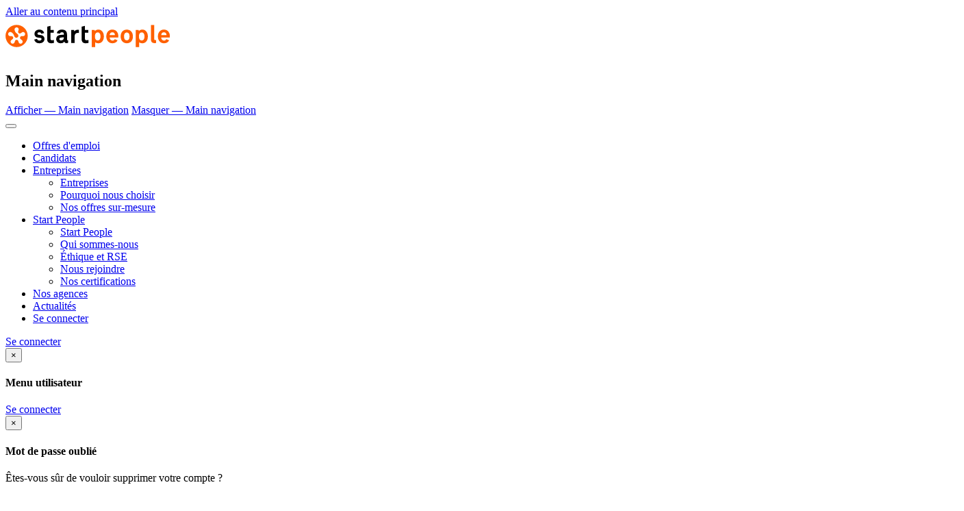

--- FILE ---
content_type: text/html; charset=UTF-8
request_url: https://startpeople.fr/start-onsite
body_size: 16743
content:
<!DOCTYPE html>
<html lang="fr" dir="ltr" prefix="og: https://ogp.me/ns#">
<head>
  <meta charset="utf-8"/>
<noscript><style>form.antibot * :not(.antibot-message) {display:none!important}</style>
</noscript><meta name="description" content="Une solution flexible implantée chez vous pour gérer vos intérimaires Grâce à Start Onsite, optimisez la gestion de vos personnels intérimaires et faites des économies."/>
<link rel="canonical" href="https://startpeople.fr/start-onsite"/>
<link rel="icon" href="/themes/custom/start/images/xfavicon.gif.pagespeed.ic.cY5fUmSvdD.webp"/>
<meta property="og:site_name" content="Start People"/>
<meta property="og:url" content="https://startpeople.fr/start-onsite"/>
<meta property="og:title" content="Start Onsite"/>
<meta property="og:image" content="https://startpeople.fr/themes/custom/start/images/logo-social-share.png"/>
<meta name="google-site-verification" content="VF9Qq6rN5qa-RbqdaBrAFmQmnPO0HHBd9kb3Bz8ZC2I"/>
<meta name="viewport" content="width=device-width, initial-scale=1.0, maximum-scale=1.0, user-scalable=no"/>
<meta http-equiv="x-ua-compatible" content="IE=edge"/>
<meta name="rand:x" value="85890926"/>
<meta name="MobileOptimized" content="width"/>
<meta name="HandheldFriendly" content="true"/>
<style>.paragraph--type--rebound.paragraph--642{background-color:#f3d833}</style>
<style>.paragraph--type--rebound.paragraph--641{background-color:#fff}</style>
<style>.paragraph--type--texte-image.paragraph--661{background-color:#fff}</style>
<style>.paragraph--type--texte-image.paragraph--660{background-color:#fff}</style>
<style>.paragraph--type--texte-image.paragraph--659{background-color:#fff}</style>
<style>.paragraph--type--texte-riche.paragraph--667{background-color:#f3d833}</style>
<style>.paragraph--type--texte-riche.paragraph--651{background-color:#f5f5f5}</style>

    <title>Start Onsite | Start People</title>
    <link rel="stylesheet" media="all" href="/sites/default/files/css/css_qbOr-KSVhzY0jq4W1M50NCUdNpC-D4pmupJEpmunKMc.css,qdelta==0,alanguage==fr,atheme==start,ainclude==[base64].css,qdelta==1,alanguage==fr,atheme==start,ainclude==eJxtzW0OwyAIgOELufZIBpVYFxQjuLa3X7u4j6T7B--TgOeGc2i9Ak1wh834nxASEEdToUFsUBd5w7dMvdTuKMmCwYhC0zkSO6Cb6E6pxBEzikBEGWvhgGP83LKei8eqcoGGjnsJfyD5xSpuepEzok35-DnskXC1Bdfjyi6KeXYgaM4qL5Mpc-iET4t0a8c.pagespeed.cc.2iOdQiFAL7.css"/>

<link rel="stylesheet" media="all" href="https://fonts.googleapis.com/css?family=Muli:200,300,400,600,700,800"/>
<link rel="stylesheet" media="all" href="https://maxcdn.bootstrapcdn.com/font-awesome/4.5.0/css/font-awesome.min.css" crossorigin="anonymous" integrity="sha512-+L4yy6FRcDGbXJ9mPG8MT/3UCDzwR9gPeyFNMCtInsol++5m3bk2bXWKdZjvybmohrAsn3Ua5x8gfLnbE1YkOg=="/>
<link rel="stylesheet" media="all" href="/sites/default/files/css/css_2BQAA06dDgKVu7iC4fnjbyhSmqMQL0p51MOtyB3P7sA.css?delta=4&amp;language=fr&amp;theme=start&amp;include=eJxtzW0OwyAIgOELufZIBpVYFxQjuLa3X7u4j6T7B--TgOeGc2i9Ak1wh834nxASEEdToUFsUBd5w7dMvdTuKMmCwYhC0zkSO6Cb6E6pxBEzikBEGWvhgGP83LKei8eqcoGGjnsJfyD5xSpuepEzok35-DnskXC1Bdfjyi6KeXYgaM4qL5Mpc-iET4t0a8c"/>

      <script type="application/json" data-drupal-selector="drupal-settings-json">{"path":{"baseUrl":"\/","pathPrefix":"","currentPath":"node\/457668","currentPathIsAdmin":false,"isFront":false,"currentLanguage":"fr"},"pluralDelimiter":"\u0003","gtag":{"tagId":"","consentMode":false,"otherIds":[],"events":[],"additionalConfigInfo":[]},"suppressDeprecationErrors":true,"ajaxPageState":{"libraries":"[base64]","theme":"start","theme_token":null},"ajaxTrustedUrl":[],"gtm":{"tagId":null,"settings":{"data_layer":"dataLayer","include_environment":false},"tagIds":["GTM-W77LZWB"]},"startpeople":{"datalayers":{"logged":0,"site":"startpeople","page_type":"content","category":"espace-entreprises","pagename":"Start Onsite"}},"webform":{"dialog":{"options":{"narrow":{"title":"\u00c9troit","width":600},"normal":{"title":"Normal","width":800},"wide":{"title":"Large","width":1000}},"entity_type":"node","entity_id":"457668"}},"user":{"uid":0,"permissionsHash":"ab0694bf10000feb965ecc4fd91123a368debdb6b697f20dbfc4d769c9d1063d"}}</script>
<script src="/sites,_default,_files,_js,_js_JzYnixVYxBzxbNIeyCCBK1yXORrUdD3rvR8GM7oANxA.js,qscope==header,adelta==0,alanguage==fr,atheme==start,ainclude==eJx1ikEOgzAMBD-UkCdVCyxWKoMtx1Lh963UXjj0sqMZrZiJ8pGQJp8pcvcJT5z3uJeRiGyiNkPrWKJ7jm90mivbioTiYlQOx8LKI4MeffDfcTNLRnlx3iz29uO0dqjJG8FLQF8+modules,_contrib,_google_tag,_js,_gtag.js,qt94fp3+modules,_contrib,_google_tag,_js,_gtm.js,qt94fp3.pagespeed.jc.KL8TmKKzgK.js"></script><script>eval(mod_pagespeed_sz1vOxmiAi);</script>
<script>eval(mod_pagespeed_4DGjrZ3QVb);</script>
<script>eval(mod_pagespeed_0Ba19QBgE2);</script>

</head>
<body class="path-node page-node-type-page">
<div id="fb-root"></div>
<a href="#main-content" class="visually-hidden focusable skip-link">
  Aller au contenu principal
</a>
<noscript><iframe src="https://www.googletagmanager.com/ns.html?id=GTM-W77LZWB" height="0" width="0" style="display:none;visibility:hidden"></iframe></noscript>

  <div class="dialog-off-canvas-main-canvas" data-off-canvas-main-canvas>
    <div id="page-wrapper">
  <div id="page">
    <header id="header" class="header" role="banner" aria-label="Entête du site">
      <div class="section layout-container clearfix">
          <div class="container-fluid" id="Header">
    <div class="row">
      <div id="block-start-branding" class="site-branding block block-system block-system-branding-block">
  
    
    <div id="PositionLogoHeader">
    <a href="/" title="Accueil">
      <img src="/themes/custom/start/logo.svg?v=2" alt="Accueil"/>
    </a>
  </div>
</div>
<nav role="navigation" aria-labelledby="block-start-main-menu-menu" id="block-start-main-menu" class="block block-menu navigation menu--main">
            
  <h2 class="visually-hidden" id="block-start-main-menu-menu">Main navigation</h2>
  

            <div class="menu-toggle-target menu-toggle-target-show" id="show-block-start-main-menu"></div>
    <div class="menu-toggle-target" id="hide-block-start-main-menu"></div>
    <a class="menu-toggle" href="#show-block-start-main-menu">Afficher &mdash; Main navigation</a>
    <a class="menu-toggle menu-toggle--hide" href="#hide-block-start-main-menu">Masquer &mdash; Main navigation</a>
    
        <div class="topnav">
      <nav class="navbar navbar-default">
        <div class="navbar-header">
          <button type="button" class="navbar-toggle" data-toggle="collapse" data-target="#myNavbar">
            <span class="icon-bar"></span>
            <span class="icon-bar"></span>
            <span class="icon-bar"></span>
          </button>
          <div id="LoginButtonHeaderMobile">
            <a data-toggle="modal" data-target="#ModalConnexion">
              <i class="icon-sp icon-user"></i>
            </a>
          </div>
        </div>
        <div class="collapse navbar-collapse" id="myNavbar">
          <ul class="nav navbar-nav">
                                                        <li class="menu-itemtop"><a href="/offres-emploi" data-drupal-link-system-path="offres-emploi">Offres d&#039;emploi</a></li>
                                                                      <li class="menu-itemtop"><a href="/espace-candidat" data-drupal-link-system-path="node/457661">Candidats</a></li>
                                                                    <li class="dropdown ">
                <a class="dropdown-toggle" data-toggle="dropdown" href="#">Entreprises <span class="caret"></span></a>
                <ul class="dropdown-menu">
                                                          <li class="menu-itemsubtop"><a href="https://www.startpeople.fr/pourquoi-nous-choisir">Entreprises</a></li>
                                                          <li class="menu-itemsubtop"><a href="https://www.startpeople.fr/pourquoi-nous-choisir">Pourquoi nous choisir</a></li>
                                                          <li class="menu-itemsubtop"><a href="https://www.startpeople.fr/nos-offres-sur-mesure">Nos offres sur-mesure</a></li>
                                  </ul>
                                                                    <li class="dropdown ">
                <a class="dropdown-toggle" data-toggle="dropdown" href="#">Start People <span class="caret"></span></a>
                <ul class="dropdown-menu">
                                                          <li class="menu-itemsubtop"><a href="/qui-sommes-nous" data-drupal-link-system-path="node/83">Start People</a></li>
                                                          <li class="menu-itemsubtop"><a href="/qui-sommes-nous" data-drupal-link-system-path="node/83">Qui sommes-nous</a></li>
                                                          <li class="menu-itemsubtop"><a href="https://www.startpeople.fr/ethique-et-rse">Éthique et RSE</a></li>
                                                          <li class="menu-itemsubtop"><a href="/rejoignez-un-challenger-en-plein-developpement" data-drupal-link-system-path="node/102619">Nous rejoindre</a></li>
                                                          <li class="menu-itemsubtop"><a href="https://www.startpeople.fr/nos-certifications">Nos certifications</a></li>
                                  </ul>
                                                                      <li class="menu-itemtop"><a href="/nos-agences" data-drupal-link-system-path="nos-agences">Nos agences</a></li>
                                                                      <li class="menu-itemtop"><a href="/actualites" data-drupal-link-system-path="actualites">Actualités</a></li>
                                                                      <li class="menu-itemtop"><a href="/user/login" title="login" data-drupal-link-system-path="user/login">Se connecter</a></li>
                                    </ul>
        </div>
      </nav>
    </div>
  


  </nav>
      
    

    
      <div id="LoginButtonHeader" class="logoutHeader menumono">
        <i class="icon-sp icon-user"></i>
        <a href="/user/login">
          Se connecter
        </a>
              </div>


      <div class="modal fade" id="ModalConnexion" tabindex="-1" role="dialog" aria-labelledby="myModalLabel">
        <div class="modal-dialog" role="document">
          <div class="modal-content">
            <div class="modal-header">
              <button type="button" class="close" data-dismiss="modal" aria-label="Close"><span aria-hidden="true">&times;</span></button>
              <h4 class="modal-title">Menu utilisateur</h4>
              <div class="clear"></div>
            </div>
            <div class="modal-body-one modal-body-menu">
              <a href="/user/login">Se connecter</a>
            </div>
          </div>
        </div>
      </div>

    
    
  


  

    </div>
    <div class="modal fade" id="ModalMotPasseOublie" tabindex="-1" role="dialog" aria-labelledby="myModalLabel">
      <div class="modal-dialog" role="document">
        <div class="modal-content">
          <div class="modal-header">
            <button type="button" class="close" data-dismiss="modal" aria-label="Close"><span aria-hidden="true">&times;</span></button>
            <h4 class="modal-title">Mot de passe oublié</h4>
            <div class="clear"></div>
          </div>
          <div class="modal-body">
            <p>
              Êtes-vous sûr de vouloir supprimer votre compte ?
            </p>
            <form action="" method="get" accept-charset="utf-8" id="FormForgotPassword">
              <input type="text" name="" value="" id="name-user" placeholder="Nom d'utilisateur">
              <div class="hvr-sweep-to-right" id="btn-send-new-email">
                Valider
              </div>
              <div class="results no-errors">
                <p>
                  MERCI ! Votre demande a été enregistrée.
                </p>
              </div>
              <div class="results errors">
                <p>
                  Votre message n'a pas pu être envoyé. Veuillez réessayer plus tard.
                </p>
              </div>
            </form>
          </div>
        </div>
      </div>
    </div>
  </div>

      </div>
    </header>
    <div id="main-wrapper" class="layout-main-wrapper layout-container clearfix">
      <div id="main" class="layout-main clearfix">
        <main id="content" class="column main-content" role="main">
          <section class="section">
            <a id="main-content" tabindex="-1"></a>
            <div class="container-fluid" id="BlockContentPage">
                <div class="region region-content">
    
<div data-drupal-messages-fallback class="hidden"></div>
<div id="block-start-content" class="block block-system block-system-main-block">
  
    
      <div class="content">
      
<article class="node node--type-page node--view-mode-full clearfix">
  <header>
    
        
      </header>
  <div class="node__content clearfix">
          
            <div class="field field--name-field-rf-paragraph field--type-entity-reference-revisions field--label-hidden field__item">  <div class="paragraph paragraph--type--header-texte-image paragraph--view-mode--default pa-5 text-center block-page-header bg-color-primary">
                  <h1 class="color-darker">  <span class="color-lighter"><strong>Besoin d'une solution flexible implantée chez vous ?</strong><br>
Grâce à Start Onsite, optimisez la gestion de votre personnel intérimaire.</span>
</h1>
                    </div>
  </div>
        
  
            <div class="field field--name-field-color field--type-color-field-type field--label-hidden field__item"><div class='hidden'>rgb(245,245,245)</div></div>
      
  <div class="paragraph paragraph--651 paragraph--type--texte-riche paragraph--view-mode--default clearfix">
            <h2 class="text-align-center"><span class="color-dark"><strong>Les plus-values de</strong> <span class="color-primary"><strong>notre solution</strong></span></span></h2>

<table align="center" border="0" cellpadding="1" cellspacing="1" class="text-align-center" style="width: 1000px;">
	<tbody>
		<tr>
			<td style="width: 500px; vertical-align: top;">
			<p class="leading text-align-left"><strong><span style="background-color:#f3d833;">RECRUTEMENT</span></strong></p>

			<ul class="bullet-arrow-orange">
				<li class="text-align-left"><strong>100% des besoins du site couverts</strong></li>
				<li class="text-align-left"><strong>Amélioration de l'adéquation profil/poste</strong></li>
			</ul>
			</td>
			<td style="width: 500px;">
			<p class="leading text-align-left"><b><span style="background-color:#f3d833;">SÉCURITÉ</span></b></p>

			<ul class="bullet-arrow-orange">
				<li class="text-align-left"><strong>Mise en oeuvre de notre démarche de prévention adaptée à votre site</strong></li>
			</ul>
			</td>
		</tr>
		<tr>
			<td style="width: 500px; vertical-align: top;">
			<p class="leading text-align-left"><b><span style="background-color:#f3d833;">SUIVI</span></b></p>

			<ul class="bullet-arrow-orange">
				<li class="text-align-left"><strong>Intégration&nbsp;et fidélisation de&nbsp;nos intérimaires</strong></li>
				<li class="text-align-left"><strong>Suivi renforcé des salariés intérimaires au quotidien (formation, gestion absentéisme…)</strong></li>
			</ul>
			</td>
			<td style="width: 500px;">
			<p class="leading text-align-left" style="margin-left: 30px; text-indent: -0.31in;"><strong><span style="background-color:#f3d833;">OPTIMISATION</span></strong></p>

			<ul class="bullet-arrow-orange">
				<li class="text-align-left"><strong>Gain de temps dans la gestion de l’activité Travail Temporaire</strong></li>
			</ul>
			</td>
		</tr>
		<tr>
			<td colspan="2" style="width: 1000px;">
			<p class="leading text-align-left" style="margin-left: 30px; text-indent: -0.31in;"><b><span style="background-color:#f3d833;">ANALYSE ET PILOTAGE</span></b></p>

			<ul class="bullet-arrow-orange">
				<li class="text-align-justify"><strong>Évaluation de la satisfaction des opérationnels du site</strong></li>
				<li class="text-align-justify"><strong>Suivi des indicateurs de performance (qualité et financière)</strong></li>
			</ul>
			</td>
		</tr>
	</tbody>
</table>

<p>&nbsp;</p>


      </div>

  
  
            <div class="field field--name-field-color field--type-color-field-type field--label-hidden field__item"><div class='hidden'>rgb(243,216,51)</div></div>
      
  <div class="paragraph paragraph--667 paragraph--type--texte-riche paragraph--view-mode--default clearfix">
            <h2 class="text-align-center"><span class="color-dark"><strong>Le process</strong>&nbsp;<font color="#ff6000"><b>Start Onsite</b></font></span></h2>

<table align="center" border="0" cellpadding="1" cellspacing="1" class="text-align-center" style="width: 1400px;">
	<tbody>
		<tr>
			<td style="width: 350px; vertical-align: top;">
			<ul class="bullet-arrow-orange">
				<li class="leading text-align-left"><strong><b>ÉTAPE 1 :</b><b>&nbsp;</b><br>
				<b>Diagnostic personnalisé et gratuit</b></strong></li>
			</ul>
			</td>
			<td style="width: 350px; vertical-align: top;">
			<ul class="bullet-arrow-orange">
				<li class="leading text-align-left"><b>ÉTAPE 2 :</b><br>
				<b>Recommandation de la solution</b></li>
			</ul>
			</td>
			<td style="width: 350px; vertical-align: top;">
			<ul class="bullet-arrow-orange">
				<li class="leading text-align-left"><b>ÉTAPE 3 :</b><br>
				<b>Mise en oeuvre de la solution</b></li>
			</ul>
			</td>
			<td style="width: 350px; vertical-align: top;">
			<ul class="bullet-arrow-orange">
				<li class="leading text-align-left"><b>ÉTAPE 4&nbsp;:</b><br>
				<b>Pilotage de l'activité</b></li>
			</ul>
			</td>
		</tr>
	</tbody>
</table>

<p>&nbsp;</p>


      </div>

  
        <style media="screen">
      .paragraph--type--texte-image.paragraph--659 .image-column {
        background-image: url(/sites/default/files/styles/half_width/public/2025-02/image-onsite-new-1_0.png?itok=lnVpxoyo);
      }

      @media screen and (min-width: 1024px) {
            }
    </style>
    
            <div class="field field--name-field-color field--type-color-field-type field--label-hidden field__item"><div class='hidden'>rgb(255,255,255)</div></div>
      
  <div class="paragraph paragraph--659 paragraph--type--texte-image paragraph--view-mode--default">
                  <div class="two-columns half">
                      <div class="image-column"></div>
                    <div class="text-column">
            <div>
                              <h2 class="color-dark text-align-center">  <span class="color-primary"><strong>Un consultant&nbsp;ou une équipe dédié(e)</strong></span>
</h2>
                                            <div class="color-dark">
                    <ul class="bullet-pentagon-orange">
	<li><span><span><span><span><span><span><span><span><span>Gestion sur site des tâches transférables</span></span></span></span></span></span></span></span></span></li>
</ul>

<ul class="bullet-pentagon-orange">
	<li><span><span><span><span><span><span><span><span><span>Expert en recrutement et formé aux process Start People</span></span></span></span></span></span></span></span></span></li>
</ul>

<ul class="bullet-pentagon-orange">
	<li><span><span><span><span><span><span><span><span><span><span><span><span><span>Présence ajustable </span></span></span></span></span></span></span></span><span><span><span><span>en fonction de votre volumétrie, saisonnalité…</span></span></span></span></span></span></span></span></span></li>
</ul>


                </div>
                                        </div>
          </div>
                  </div>
            </div>

  
        <style media="screen">
      .paragraph--type--texte-image.paragraph--660 .image-column {
        background-image: url(/sites/default/files/styles/half_width/public/2025-02/image-onsite-new-2_0.png?itok=ZvDkHrz7);
      }

      @media screen and (min-width: 1024px) {
            }
    </style>
    
            <div class="field field--name-field-color field--type-color-field-type field--label-hidden field__item"><div class='hidden'>rgb(255,255,255)</div></div>
      
  <div class="paragraph paragraph--660 paragraph--type--texte-image paragraph--view-mode--default">
                  <div class="two-columns half">
                    <div class="text-column">
            <div>
                              <h2 class="color-dark text-align-center">  <span class="color-primary"><strong>L’agence de proximité&nbsp;en back-up</strong></span>
</h2>
                                            <div class="color-dark">
                    <ul class="bullet-pentagon-orange">
	<li><span><span><span><span><span><span><span><span><span><span><span><span><span><span>Optimisation du vivier </span></span></span></span></span></span></span></span></span><span><span><span><span>candidats</span></span></span></span></span></span></span></span></span></li>
</ul>

<ul class="bullet-pentagon-orange">
	<li><span><span><span><span><span><span><span><span><span>Sourcing et back-up assuré par le binôme</span></span></span></span></span></span></span></span></span></li>
</ul>

<ul class="bullet-pentagon-orange">
	<li><span><span><span><span><span><span><span><span><span>Management de proximité assuré par le (la) Responsable d’agence</span></span></span></span></span></span></span></span></span></li>
</ul>


                </div>
                                        </div>
          </div>
                      <div class="image-column"></div>
                  </div>
            </div>

  
        <style media="screen">
      .paragraph--type--texte-image.paragraph--661 .image-column {
        background-image: url(/sites/default/files/styles/half_width/public/2025-02/image-onsite-new-3-v1.png?itok=8_t5u9HR);
      }

      @media screen and (min-width: 1024px) {
            }
    </style>
    
            <div class="field field--name-field-color field--type-color-field-type field--label-hidden field__item"><div class='hidden'>rgb(255,255,255)</div></div>
      
  <div class="paragraph paragraph--661 paragraph--type--texte-image paragraph--view-mode--default">
                  <div class="two-columns half">
                      <div class="image-column"></div>
                    <div class="text-column">
            <div>
                              <h2 class="color-dark text-align-center">  <span class="color-primary"><strong>Une équipe support&nbsp;experte</strong></span>
</h2>
                                            <div class="color-dark">
                    <ul class="bullet-pentagon-orange">
	<li><span><span><span><span><span><span><span><span><span>Création de process spécifiques</span></span></span></span></span></span></span></span></span></li>
</ul>

<ul class="bullet-pentagon-orange">
	<li><span><span><span><span><span><span><span><span><span>Suivi et animation des indicateurs</span></span></span></span></span></span></span></span></span></li>
</ul>

<ul class="bullet-pentagon-orange">
	<li><span><span><span><span><span><span><span><span><span><span><span><span><span><span>Accompagnement et soutien opérationnel tout au long de la vie de l’implant</span></span></span></span></span></span></span></span></span></span></span></span></span></span></li>
</ul>


                </div>
                                        </div>
          </div>
                  </div>
            </div>

  
  <div class="paragraph paragraph--type--concept paragraph--view-mode--default bg-color-lighter">
                  <div class="bg-gradient-grey pa-5 text-center">
          <h2 class="color-dark">  <strong>Start People en <span class="color-primary">quelques chiffres</span></strong>
</h2>
        </div>
            <div class="items items-4">
            <div class="paragraph paragraph--type--concept-item paragraph--view-mode--default text-center">
          
      <h3 class="color-dark">  <strong>1 000<br>
<span class="color-primary">collaborateurs</span></strong>
</h3>
      <p></p>
            </div>

    <div class="paragraph paragraph--type--concept-item paragraph--view-mode--default text-center">
          
      <h3 class="color-dark">  <strong>255<br>
<span class="color-primary">agences</span></strong>
</h3>
      <p></p>
            </div>

    <div class="paragraph paragraph--type--concept-item paragraph--view-mode--default text-center">
          
      <h3 class="color-dark">  <strong>100 000<br>
<span class="color-primary">intérimaires en poste</span></strong>
</h3>
      <p></p>
            </div>

    <div class="paragraph paragraph--type--concept-item paragraph--view-mode--default text-center">
          
      <h3 class="color-dark">  <strong>16 000<br>
<span class="color-primary">entreprises clientes</span></strong>
</h3>
      <p></p>
            </div>


      </div>
                  </div>

    <div class="paragraph paragraph--type--titre-cta paragraph--view-mode--default row bg-color-primary">
          <div class="container">
        <div class="row d-flex">
          <div class="col-xs-12 col-sm-7 d-flex flex-align-items-center">
            <h2 class="color-darker h-leading my-6">  <span class="color-lighter"><strong>ENVIE D'EN SAVOIR PLUS ?</strong></span>
</h2>
          </div>
                      <div class="col-sm-5 col-xs-12">
                                            <div>  <p><a class="cta cta-lighter cta-medium" href="https://www.startpeople.fr/demande-de-devis">Contactez-nous</a></p>
</div>
                          </div>
                  </div>
      </div>
      </div>

  
  <div class="paragraph paragraph--type--rebounds paragraph--view-mode--default items-2">
                
            <div class="field field--name-field-color field--type-color-field-type field--label-hidden field__item"><div class='hidden'>rgb(255,255,255)</div></div>
      
  <div class="paragraph paragraph--641 paragraph--type--rebound paragraph--view-mode--default col-md-6">
          <div class="pa-7 text-center">
        <h2 class="color-dark">  <strong>Vous êtes candidat ?</strong>
</h2>
                  <div class="color-dark">
              <p>Rendez-vous dans la rubrique dédiée pour retrouver toutes nos offres d'emploi et les avantages intérimaires Start People.</p>

<p><a class="cta cta-medium cta-primary" href="https://www.startpeople.fr/offres-emploi">J'y vais</a></p>

          </div>
              </div>
      </div>

      
            <div class="field field--name-field-color field--type-color-field-type field--label-hidden field__item"><div class='hidden'>rgb(243,216,51)</div></div>
      
  <div class="paragraph paragraph--642 paragraph--type--rebound paragraph--view-mode--default col-md-6">
          <div class="pa-7 text-center">
        <h2 class="color-dark">  <strong>Qui est Start People ?</strong>
</h2>
                  <div class="color-dark">
              <p>Découvrez nos engagements et les raisons pour lesquelles Start People allie croissance et bien-être au travail.</p>

<p><a class="cta cta-medium cta-primary" href="https://www.startpeople.fr/qui-sommes-nous">Ça m'intéresse</a></p>

          </div>
              </div>
      </div>


      </div>

    <div class="paragraph paragraph--type--actualites paragraph--view-mode--default">
          <div class="pa-5 text-center bg-color-grey-lighter">
        <h2 class="color-darker">  <strong>Actualités</strong>
</h2>
      </div>
      
<div class="view view-actualites view-id-actualites view-display-id-block_1 js-view-dom-id-8f64c2b3825114c0798ac309bf037e1a027c02dc62046e6e46bd24cbbd3bc3a1">
  <div class="view-header">
    <div class="container">
              <div class="view-content">
              <div class="views-row"><article class="card-default card-hover text-center">
  <div class="card-thumb-wrap">
    <div class="card-thumb">  <a href="/cdie-un-nouveau-contrat-qui-allie-flexibilite-et-emploi-durable" hreflang="fr"><img loading="lazy" src="/sites/default/files/styles/large/public/2025-11/ximage-article-cdie.png,qitok=OccJDUTg.pagespeed.ic.GbUgvwcGw2.webp" width="480" height="279" alt="CDIE" class="image-style-large"/>

</a>
</div>
  </div>
  <div class="bg-color-primary pa-4 title-wrapper">
    <h3 class="h4 color-lighter text-bold ma-0-i"><a href="/cdie-un-nouveau-contrat-qui-allie-flexibilite-et-emploi-durable" hreflang="fr">CDIE : un nouveau contrat qui allie flexibilité et emploi durable</a></h3>
  </div>
  <div class="link-wrapper">
    <a href="/cdie-un-nouveau-contrat-qui-allie-flexibilite-et-emploi-durable" class="link-more">Lire l'article</a>
  </div>
</article>
</div>
    <div class="views-row"><article class="card-default card-hover text-center">
  <div class="card-thumb-wrap">
    <div class="card-thumb">  <a href="/interim-cas-de-recours-specifique-lemploi-de-travailleurs-handicapes" hreflang="fr"><img loading="lazy" src="/sites/default/files/styles/large/public/2025-11/ximage-article-boeth.png,qitok=oVPh7ija.pagespeed.ic.O-J4HwnFgo.webp" width="480" height="279" alt="BOETH" class="image-style-large"/>

</a>
</div>
  </div>
  <div class="bg-color-primary pa-4 title-wrapper">
    <h3 class="h4 color-lighter text-bold ma-0-i"><a href="/interim-cas-de-recours-specifique-lemploi-de-travailleurs-handicapes" hreflang="fr">Intérim : cas de recours spécifique à l&#039;emploi de travailleurs handicapés</a></h3>
  </div>
  <div class="link-wrapper">
    <a href="/interim-cas-de-recours-specifique-lemploi-de-travailleurs-handicapes" class="link-more">Lire l'article</a>
  </div>
</article>
</div>
    <div class="views-row"><article class="card-default card-hover text-center">
  <div class="card-thumb-wrap">
    <div class="card-thumb">  <a href="/seeph-2025-start-people-se-mobilise-en-faveur-de-lemploi-des-personnes-en-situation-de-handicap" hreflang="fr"><img loading="lazy" src="/sites/default/files/styles/large/public/2025-10/ximage-article-seeph2025.png,qitok=In9xYlf2.pagespeed.ic.rkzO1O6uEa.webp" width="480" height="279" alt="SEEPH 2025" class="image-style-large"/>

</a>
</div>
  </div>
  <div class="bg-color-primary pa-4 title-wrapper">
    <h3 class="h4 color-lighter text-bold ma-0-i"><a href="/seeph-2025-start-people-se-mobilise-en-faveur-de-lemploi-des-personnes-en-situation-de-handicap" hreflang="fr">SEEPH 2025 : Start People se mobilise en faveur de l&#039;emploi des personnes en situation de handicap</a></h3>
  </div>
  <div class="link-wrapper">
    <a href="/seeph-2025-start-people-se-mobilise-en-faveur-de-lemploi-des-personnes-en-situation-de-handicap" class="link-more">Lire l'article</a>
  </div>
</article>
</div>

        </div>
            <div class="view-footer">
        <a href="/actualites" class="cta cta-large cta-primary ma-6">Voir toutes les actualités</a>
      </div>
    </div>
  </div>
</div>

      </div>

    <div class="paragraph paragraph--type--titre-cta paragraph--view-mode--default row bg-color-primary">
          <div class="container">
        <div class="row d-flex">
          <div class="col-xs-12 col-sm-7 d-flex flex-align-items-center">
            <h2 class="color-darker h-leading my-6">  <span class="color-lighter"><strong>Besoin d'aide ?</strong></span>

<span class="color-lighter">Prenez contact avec l'agence Start People la plus proche de chez vous, ou bien envoyez-nous un message.</span>
</h2>
          </div>
                      <div class="col-sm-5 col-xs-12">
                                            <div>  <p><a class="cta cta-lighter cta-medium" href="https://www.startpeople.fr/nos-agences">&nbsp;&nbsp;&nbsp;Contactez nos agences&nbsp;&nbsp;&nbsp;</a></p>

<p><a class="cta cta-lighter cta-medium" href="https://www.startpeople.fr/contactez-nous">Envoyez-nous un message</a></p>
</div>
                          </div>
                  </div>
      </div>
      </div>


      </div>
</article>

    </div>
  </div>

  </div>

            </div>
            <div class="clear"></div>
          </section>
        </main>
      </div>
    </div>
    <footer class="site-footer">
      <div class="layout-container">
        <div class="site-footer__top clearfix">
          <div class="container" id="Footer">
            <div class="row">
                              <div class="col-sm-12">
                          
    <div class="">
      

    <div class="col-md-3 col-sm-6 block-acces-footer block-footer-one">
              

        <h4 class="menu-itemmain menu-itemmain--expanded">Candidats</h4>
        <ul>
          
                                        <li class="menu-itembelow"><a href="/user/login" data-drupal-link-system-path="user/login">Mon compte</a></li>
                                        <li class="menu-itembelow"><a href="/espace-candidat" data-drupal-link-system-path="node/457661">L&#039;intérim chez Start People</a></li>
                                        <li class="menu-itembelow"><a href="/offres-emploi" data-drupal-link-system-path="offres-emploi">Offres d’emploi</a></li>
            
                  </ul>
      </div>
              

          <div class="col-md-3 col-sm-6 block-acces-footer block-footer-two">
            

        <h4 class="menu-itemmain menu-itemmain--expanded">Entreprises</h4>
        <ul>
          
                                        <li class="menu-itembelow"><a href="/espace-entreprise" data-drupal-link-system-path="node/457660">Pourquoi nous choisir</a></li>
                                        <li class="menu-itembelow"><a href="/nos-offres-de-service" data-drupal-link-system-path="node/5">Nos offres sur-mesure</a></li>
            
                  </ul>
      </div>
              

                  <div class="col-md-3 col-sm-6 block-acces-footer block-footer-three">
        

        <h4 class="menu-itemmain menu-itemmain--expanded">Start People</h4>
        <ul>
          
                                        <li class="menu-itembelow"><a href="/qui-sommes-nous" data-drupal-link-system-path="node/83">Qui sommes-nous</a></li>
                                        <li class="menu-itembelow"><a href="/rejoigniez-un-challenger-en-plein-developpement-ou-il-fait-bon-travailler">Nous rejoindre</a></li>
                                        <li class="menu-itembelow"><a href="/actualites" data-drupal-link-system-path="actualites">Nos actualités</a></li>
                                        <li class="menu-itembelow"><a href="https://www.startpeople.fr/devouvrez-start-people-en-videos" title="Vidéos">Nos vidéos</a></li>
                                        <li class="menu-itembelow"><a href="https://startpeople.fr/politique-de-conformite">Politique de conformité</a></li>
            
                  </ul>
      </div>
            

                </div>


        


  
<div id="block-start-restonsencontact" class="block block-block-content block-block-content5216ec9b-d386-4c9c-a749-83d2590bbd8e">
  
    
      <div class="content">
      
            <div class="clearfix text-formatted field field--name-body field--type-text-with-summary field--label-hidden field__item"><div class="col-md-3 col-sm-6 block-acces-footer block-footer-four">
  <h4 class="menu-itemmain">Restons en contact</h4>
  <ul>
    <li class="menu-itembelow"><a href="/agences">Trouver une agence</a></li>
    <li class="menu-itembelow"><a href="/contactez-nous">Contacts</a></li>
    <li class="menu-itembelow"><a href="https://startpeople.sourdline.com/" target="_blank">
        <img src="/themes/custom/start/images/sourdine/LOGO_Noir_Sourdline_ESPACE_SOURD_RVB.png" width="145">
      </a></li>
  </ul>

  <div class="clear"></div>
  <div class="social-networks">
    <a href="https://www.facebook.com/Start-People-France-369932050044601/?fref=ts" target="_blank" class="circle-icon-container circle-icon-container-small bg-color-primary ma-1 color-lighter">
      <i class="icon-facebook"></i>
    </a>
    <a href="https://www.instagram.com/startpeoplefrance" target="_blank" class="circle-icon-container circle-icon-container-small bg-color-primary ma-1 color-lighter">
      <i class="icon-instagram"></i>
    </a>
    <a href="https://www.linkedin.com/company/start-people-france" target="_blank" class="circle-icon-container circle-icon-container-small bg-color-primary ma-1 color-lighter">
      <i class="icon-linkedin"></i>
    </a>
    <a href="https://www.youtube.com/channel/UCkSXDK7YWRfXSd6xVYHYopw" target="_blank" class="circle-icon-container circle-icon-container-small bg-color-primary ma-1 color-lighter">
      <i class="icon-youtube"></i>
    </a>
  </div>
</div></div>
      
    </div>
  </div>


                </div>
                            <div class="col-sm-12 block-footer-five">
                <div class="footer-secondary-left">
                  <p>
                    2026 Start People -
                            
              <a href="/mentions-legales" data-drupal-link-system-path="node/70">Mentions légales</a> -           <a href="/politique-de-confidentialite" data-drupal-link-system-path="node/3444334">Politique de confidentialité</a> -           <a href="/politique-cookies" data-drupal-link-system-path="node/3444351">Politique cookies</a> -           <a href="/plan-site" data-drupal-link-system-path="sitemap">Plan du site</a>      


  


                  </p>
                </div>
                <div class="footer-secondary-right">
                  <a href="http://www.afnor.org" target="_blank">
  <img alt="Logo AFAQ - Certification ISO 9001" loading="lazy" src="[data-uri]">
</a>
<a href="/start-people-premier-en-matiere-de-securite-au-travail-certifie-iso-45001" target="_blank">
  <img alt="Logo AFAQ - Certification ISO 45001" loading="lazy" src="[data-uri]">
</a>
<a href="http://mase-asso.fr" target="_blank">
  <img alt="Logo Mase" loading="lazy" src="/themes/custom/start/images/logos/xmase.png.pagespeed.ic.yR8rtJrRID.webp" width="95" height="80">
</a>
<a href="/start-people-pour-la-8eme-fois-au-palmares-great-place-work" target="_blank">
  <img alt="Logo Best Workplaces" loading="lazy" src="[data-uri]">
</a>
                </div>
              </div>
            </div>
          </div>
        </div>
      </div>
    </footer>
  </div>
</div>

  </div>


<div id="card-job-template" class="card-job-col col-xs-12 col-sm-6" style="display: none;">
  <div class="card-default card-hover card-job text-center">
    <div class="card-title-container pt-x2 px-7">
      <h2 class="text-medium-large color-primary text-bold ma-0-i field_nom"></h2><i class="job-bookmark icon-heart-o"></i>
    </div>
    <div class="card-content"><p><span class="text-bold field_type_de_contrat"></span><span class="text-bold field_duree"></span></p></div>
    <div class="card-content"><p>Offre publiée le <span class="text-bold created_1"></span></p></div>
    <div class="card-content"><p>Expérience requise : <span class="text-bold field_experience"></span></p></div>
    <div class="card-content"><p><span class="text-bold field_ville"></span></p></div>
    <div class="card-actions">
      <a href="" class="card-actions-btn color-lighter bg-color-primary w-100 text-x-bold iew-job-offer block-left field_path">Voir</a>
    </div>
  </div>
</div>
<script src="/sites/default/files/js/js_OEeKU10MD7l6aXIVLGnUCHlw4lXgB3GwQMnt9Lmv4KE.js?scope=footer&amp;delta=0&amp;language=fr&amp;theme=start&amp;include=eJx1ikEOgzAMBD-UkCdVCyxWKoMtx1Lh963UXjj0sqMZrZiJ8pGQJp8pcvcJT5z3uJeRiGyiNkPrWKJ7jm90mivbioTiYlQOx8LKI4MeffDfcTNLRnlx3iz29uO0dqjJG8FLQF8"></script>

</body>
</html>


--- FILE ---
content_type: image/svg+xml
request_url: https://startpeople.fr/themes/custom/start/logo.svg?v=2
body_size: 7463
content:
<svg width="240" height="55" viewBox="0 0 240 55" fill="none" xmlns="http://www.w3.org/2000/svg">
  <g clip-path="url(#clip0_21_2)">
    <path
      d="M17.602 28.604C15.739 29.958 13.337 29.006 12.402 25.663C11.648 22.956 7.967 19.267 5.126 21.333C4.061 22.107 3.642 23.388 4.048 24.646C5.369 28.708 9.959 24.805 11.146 28.459C12.335 32.111 6.325 31.652 7.646 35.715C8.052 36.97 9.144 37.762 10.462 37.762C14.734 37.762 12.442 32.188 16.283 32.188C20.124 32.19 17.831 37.762 22.103 37.762C23.419 37.762 24.513 36.973 24.92 35.715C26.241 31.653 20.232 32.111 21.419 28.459C22.606 24.805 27.196 28.707 28.519 24.647C28.924 23.394 28.51 22.108 27.441 21.333C23.984 18.821 22.565 24.679 19.456 22.421C16.351 20.163 21.481 17.002 18.025 14.491C16.959 13.717 15.609 13.716 14.542 14.491C11.698 16.557 14.069 21.196 16.412 22.754C19.302 24.673 19.463 27.252 17.602 28.604ZM0.0859985 26.524C0.0859985 17.579 7.337 10.327 16.282 10.327C25.227 10.327 32.478 17.579 32.478 26.524C32.478 35.468 25.227 42.72 16.282 42.72C7.337 42.721 0.0859985 35.469 0.0859985 26.524Z"
      fill="#FF6000"/>
    <path
      d="M70.832 36.6201V32.4661C69.555 32.6311 68.588 32.6681 67.707 32.6681C66.342 32.6681 65.785 32.1201 65.785 30.7801V21.7561H70.541V17.6581H65.785V11.7271L60.881 12.9421V31.1791C60.881 35.0431 62.97 37.1691 66.763 37.1691C68.101 37.1701 69.471 36.9941 70.832 36.6201Z"
      fill="black"/>
    <path
      d="M121.172 36.6201V32.4661C119.892 32.6311 118.926 32.6681 118.047 32.6681C116.68 32.6681 116.123 32.1201 116.123 30.7801V21.7561H120.878V17.6581H116.123V11.7271L111.22 12.9421V31.1791C111.22 35.0431 113.31 37.1691 117.103 37.1691C118.438 37.1701 119.81 36.9941 121.172 36.6201Z"
      fill="black"/>
    <path
      d="M85.264 29.042C85.264 31.518 83.624 33.057 80.986 33.057C79.887 33.057 78.715 32.328 78.715 30.974C78.715 29.6 79.883 28.881 81.043 28.789L85.265 28.452L85.264 29.042ZM91.443 36.403V32.662L90.65 32.77C90.125 32.84 89.911 32.536 89.911 31.833V24.923C89.911 23.714 89.85 22.393 89.386 21.152C88.44 18.564 86.066 17.193 82.516 17.193C78.376 17.193 75.653 19.163 75.042 22.504L79.57 23.169C79.839 21.467 81.299 21.095 82.516 21.095C84.797 21.095 85.264 22.17 85.264 23.783V24.619L80.289 24.998C76.487 25.287 74.07 27.664 74.07 31.084C74.07 34.016 76.15 37.169 80.715 37.169C83.151 37.169 85.018 36.03 85.971 34.769C86.32 35.952 87.338 36.992 89.085 36.992C90.21 36.992 90.748 36.737 91.443 36.403Z"
      fill="black"/>
    <path
      d="M52.109 25.274L48.466 24.732C47.444 24.581 46.718 24.155 46.718 23.111C46.718 21.882 47.634 21.112 49.466 21.112C51.321 21.112 52.077 22.197 52.186 23.243L56.471 22.311C55.846 19.487 53.391 17.214 49.49 17.214C45.763 17.214 42.351 19.384 42.351 23.511C42.351 26.662 44.919 28.437 46.651 28.699L51.172 29.361C52.03 29.486 52.665 30.086 52.665 31.084C52.665 32.834 50.916 33.199 49.446 33.199C47.373 33.199 46.386 32.177 46.215 30.736L42.005 31.731C42.586 34.351 44.89 37.169 49.414 37.169C54.56 37.169 56.97 34.197 56.97 30.692C56.97 28.015 55.17 25.725 52.109 25.274Z"
      fill="black"/>
    <path
      d="M137.629 31.627C136.9 32.562 135.931 33.034 134.748 33.034C131.385 33.034 130.68 29.863 130.68 27.202C130.68 24.522 131.385 21.335 134.748 21.335C135.931 21.335 136.9 21.808 137.629 22.741C138.394 23.738 138.784 25.239 138.784 27.202C138.784 29.169 138.404 30.615 137.629 31.627ZM140.299 18.821C138.992 17.757 137.382 17.194 135.649 17.194C133.485 17.194 131.606 18.022 130.513 19.409L130.26 17.659H126.04V42.721H130.896V35.596C131.935 36.574 133.687 37.17 135.615 37.17C137.453 37.17 139.031 36.649 140.299 35.62C142.564 33.757 143.713 30.9 143.713 27.131C143.713 23.532 142.531 20.657 140.299 18.821Z"
      fill="#FF6000"/>
    <path
      d="M201.893 31.627C201.162 32.562 200.194 33.034 199.009 33.034C195.647 33.034 194.942 29.863 194.942 27.202C194.942 24.522 195.647 21.335 199.009 21.335C200.194 21.335 201.161 21.808 201.893 22.741C202.655 23.738 203.042 25.239 203.042 27.202C203.042 29.169 202.668 30.615 201.893 31.627ZM204.559 18.821C203.253 17.757 201.645 17.194 199.91 17.194C197.746 17.194 195.868 18.022 194.774 19.409L194.523 17.659H190.301V42.721H195.158V35.596C196.197 36.574 197.947 37.17 199.873 37.17C201.716 37.17 203.292 36.649 204.559 35.62C206.825 33.757 207.973 30.9 207.973 27.131C207.973 23.532 206.793 20.657 204.559 18.821Z"
      fill="#FF6000"/>
    <path
      d="M186.104 27.177C186.104 30.125 185.436 32.225 183.872 34.191C182.689 35.632 180.317 37.17 177.187 37.17C174.057 37.17 171.683 35.633 170.502 34.191C168.936 32.225 168.269 30.126 168.269 27.177C168.269 24.225 168.936 22.142 170.504 20.176C171.683 18.733 174.057 17.194 177.187 17.194C180.319 17.194 182.692 18.733 183.873 20.177C185.437 22.144 186.104 24.228 186.104 27.177ZM177.187 32.894C178.217 32.894 179.231 32.472 179.895 31.766C180.772 30.798 181.178 29.34 181.178 27.176C181.178 25.009 180.772 23.567 179.895 22.602C179.229 21.897 178.215 21.472 177.187 21.472C175.706 21.472 174.795 22.262 174.477 22.599C173.602 23.566 173.194 25.007 173.194 27.176C173.194 29.34 173.602 30.798 174.474 31.764C174.795 32.104 175.705 32.894 177.187 32.894Z"
      fill="#FF6000"/>
    <path
      d="M107.305 22.227V17.538C106.732 17.449 106.316 17.403 105.725 17.403C103.347 17.403 101.46 18.387 100.536 20.05C100.433 19.328 100.201 17.657 100.201 17.657H96.055V36.712H100.942V27.115C100.942 23.961 102.72 22.005 105.583 22.005C106.029 22.006 106.759 22.075 107.305 22.227Z"
      fill="black"/>
    <path
      d="M219.885 32.582C219.885 32.582 219.15 32.632 218.953 32.632C217.579 32.632 217.334 32.083 217.334 31.011V10.408H212.445V31.771C212.445 35.173 214.272 36.98 217.73 36.98C218.881 36.98 219.884 36.696 219.884 36.696L219.885 32.582Z"
      fill="#FF6000"/>
    <path
      d="M153.082 22.525C153.736 21.654 154.826 21.153 156.074 21.153C157.216 21.153 158.153 21.508 158.787 22.178C159.451 22.91 159.807 23.918 159.871 25.154H152.165C152.223 24.076 152.496 23.272 153.082 22.525ZM164.706 28.789C164.706 28.789 164.758 27.356 164.758 26.793C164.758 24.329 164.237 22.443 163.098 20.732C161.591 18.452 159.111 17.194 156.11 17.194C153.665 17.194 151.555 18.038 150.006 19.628C148.234 21.437 147.253 24.14 147.253 27.238C147.253 30.334 148.298 32.998 150.191 34.816C151.854 36.401 153.827 37.17 156.217 37.17C158.903 37.17 161.186 36.216 162.655 34.479C163.007 34.054 163.374 33.479 163.676 32.861L159.53 31.097C159.367 31.579 159.115 32.002 158.754 32.365C158.15 32.967 157.398 33.214 156.145 33.214C155.165 33.214 154.272 32.841 153.495 32.11C152.677 31.324 152.192 30.118 152.184 28.791H164.706V28.789Z"
      fill="#FF6000"/>
    <path
      d="M228.41 22.525C229.064 21.654 230.154 21.153 231.4 21.153C232.545 21.153 233.48 21.508 234.113 22.178C234.779 22.91 235.136 23.918 235.202 25.154H227.494C227.553 24.076 227.825 23.272 228.41 22.525ZM240.035 28.789C240.035 28.789 240.086 27.356 240.086 26.793C240.086 24.329 239.566 22.443 238.424 20.732C236.918 18.452 234.437 17.194 231.438 17.194C228.993 17.194 226.881 18.038 225.334 19.628C223.559 21.437 222.581 24.14 222.581 27.238C222.581 30.334 223.623 32.998 225.518 34.816C227.182 36.401 229.155 37.17 231.545 37.17C234.232 37.17 236.516 36.216 237.984 34.479C238.336 34.054 238.699 33.479 239.005 32.861L234.859 31.097C234.695 31.579 234.443 32.002 234.083 32.365C233.479 32.967 232.727 33.214 231.475 33.214C230.492 33.214 229.599 32.841 228.825 32.11C228.004 31.324 227.523 30.118 227.513 28.791H240.035V28.789Z"
      fill="#FF6000"/>
  </g>
  <defs>
    <clipPath id="clip0_21_2">
      <rect width="240" height="55" fill="white"/>
    </clipPath>
  </defs>
</svg>
